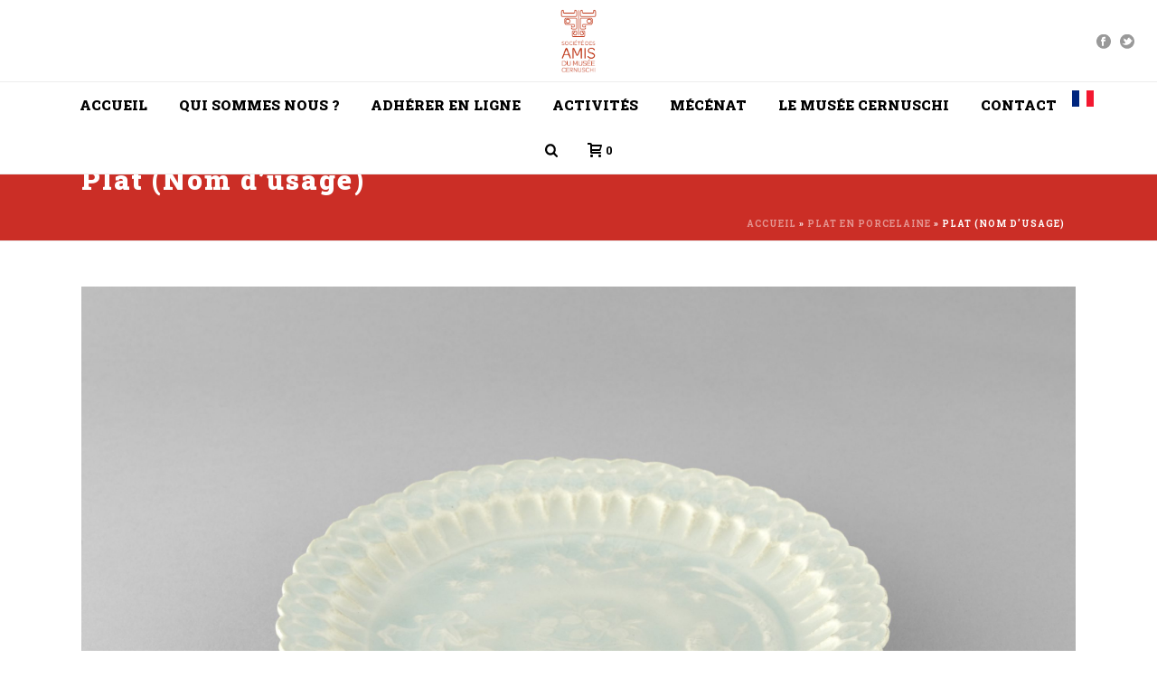

--- FILE ---
content_type: text/css; charset=utf-8
request_url: https://amis-musee-cernuschi.org/wp-content/themes/jupiter-child/style.css?ver=6.4.7
body_size: 1258
content:
/*
Theme Name:     Jupiter Child Theme
Theme URI: 		http://demos.artbees.net/jupiter5
Description:    Child theme for the Jupiter theme 
Author:         Your name here
Theme URI: 		http://themeforest.net/user/artbees
Template:       jupiter
Text Domain: mk_framework
Domain Path: /languages/
*/



/*
Sample : remove the comment and start adding your own custom CSS rules.

body {
	background-color:#fff;
}

*/
.goal-text {font-size: 24px !important}

.give-goal-progress .raised {
     font-size: 18px !important;
}

.campaign-funding-info li:nth-child(3), .campaign-funding-info li:nth-child(4), .wpneo-campaign-creator-info-wrapper {display: none}
.switcher  {
    border: 0px solid #CCC !important;
      margin-top: 30px !important;
    font-family: inherit !important;
 background-color: white !important;
color: #000 !important;
margin-top: 33px
 }

 

DIV.image-gradient-overlay {display: none !important}
DIV.mk-single-content, DIV.the-excerpt > P,  DIV.mk-single-content > P{text-align: justify !important}
 
SECTION.widget.widget_categories.mk-in-viewport ul li .menu-item {border-bottom: 1px solid black}
tr {border: 1px solid black}
td {border: 1px solid #878787}
TABLE > TBODY > TR > TD {font-size: 14px; text-align: center !important; font-weight: 900; vertical-align: middle}
TABLE > THEAD > TR > TH {font-size: 12px; text-align: center !important; border: 1px solid #878787; vertical-align: middle}

DIV.mk-blog-author.blog-meta-item, DIV.mk-categories.blog-meta-item {display: none}

/* ARTICLE.mk-blog-classic-item.mk-isotop-item.image-post-type.mk-blog-landscape H3.the-title_ex a {font-size: 14px !important} */
ARTICLE.mk-blog-modern-item.mk-isotop-item.image-post-type H3.the-title_ex a {font-size: 15px !important}
ARTICLE.mk-blog-modern-item.mk-isotop-item.image-post-type H3.the-title_ex { line-height: 17px !important}
DIV.item-wrapper H3.the-title_ex {margin:0 !important; padding: 0 !important}
DIV.item-wrapper {margin-top:0 !important; padding-top: 0 !important}

/* CONFERNCES MAGAZINE */
ARTICLE.mk-blog-magazine-item.magazine-featured-post.image-post-type.mk-isotop-item H3.the-title_ex a {font-size: 19px !important}
ARTICLE.mk-blog-magazine-item.magazine-featured-post.image-post-type.mk-isotop-item H3.the-title_ex { line-height: 23px !important;padding-bottom: 10px}
ARTICLE.mk-blog-magazine-item.magazine-thumb-post.image-post-type.mk-isotop-item H3.the-title_ex a {font-size: 17px !important}
ARTICLE.mk-blog-magazine-item.magazine-thumb-post.image-post-type.mk-isotop-item H3.the-title_ex { line-height: 22px !important;margin-bottom: 10px;margin-top: 0px !important
}
ARTICLE.mk-blog-thumbnail-item.image-post-type.mk-isotop-item.image-post-type.content-align-right.clearfix {margin-bottom: 0px !important;margin-top: 0px !important}
DIV.mk-blog-meta > TIME, DIV.item-wrapper DIV.mk-blog-meta {margin-bottom: 0px !important}
/* EXPO GRID */
ARTICLE.mk-blog-grid-item.mk-isotop-item.image-post-type.four-column.mk-blog-grid-item--loaded H3.the-title_ex a {font-size: 15px !important; font-weight: 900}
ARTICLE.mk-blog-grid-item.mk-isotop-item.image-post-type.four-column.mk-blog-grid-item--loaded H3.the-title_ex  { line-height: 20px !important}



DIV.blog-grid-footer {display: none !important}
.HOMECPT ARTICLE.mk-blog-thumbnail-item.image-post-type.mk-isotop-item.image-post-type.content-align-right.clearfix H3.the-title_ex a {font-size: 17px !important; font-weight: 900}
  
.HOMECPT ARTICLE.mk-blog-thumbnail-item.image-post-type.mk-isotop-item.image-post-type.content-align-right.clearfix H3.the-title_ex {line-height: 22px !important}
.HOMECPT ARTICLE.mk-blog-thumbnail-item.image-post-type.mk-isotop-item.image-post-type.content-align-right.clearfix DIV.mk-categories.blog-meta-item {display: none !important}

.HOMECPT ARTICLE.mk-blog-thumbnail-item.image-post-type.mk-isotop-item.image-post-type.content-align-right.clearfix A.mk-button.js-smooth-scroll.mk-button--dimension-outline.mk-button--size-medium.mk-button--corner-pointed.skin-dark._.relative.text-center.font-weight-700.no-backface.letter-spacing-1.inline {display: none !important}

SPAN.mk-categories, DIV.mk-blog-author.blog-meta-item   {display: none !important}
 DIV.mk-blog-meta-wrapper > TIME > A, DIV.mk-blog-meta > TIME > A  {font-size: 13px !important; color:#d00000 !important; text-transform: uppercase; font-style: normal !important}
 SECTION.related.products {display: none !important}
 A.mk-button.js-smooth-scroll.mk-button--dimension-outline.mk-button--size-medium.mk-button--corner-pointed.skin-dark._.relative.text-center.font-weight-700.no-backface.letter-spacing-1.inline, DIV.mk-categories.blog-meta-item {display: none !important}
 
 DIV.widgettitle {font-size: 20px !important; border-bottom: 1px dotted #f90000;padding-bottom: 10px}

 